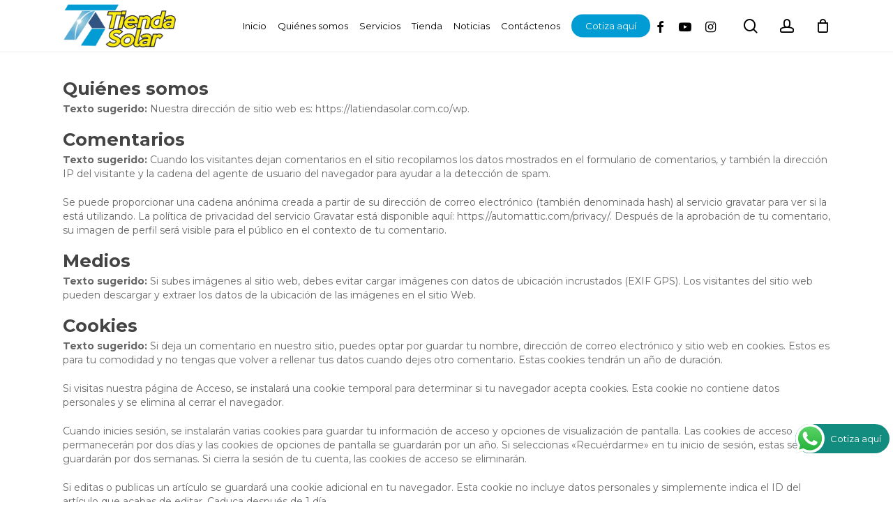

--- FILE ---
content_type: text/css
request_url: https://tiendasolarsas.com/wp-content/uploads/salient/menu-dynamic.css?ver=51591
body_size: 944
content:
#header-outer .nectar-ext-menu-item .image-layer-outer,#header-outer .nectar-ext-menu-item .image-layer,#header-outer .nectar-ext-menu-item .color-overlay,#slide-out-widget-area .nectar-ext-menu-item .image-layer-outer,#slide-out-widget-area .nectar-ext-menu-item .color-overlay,#slide-out-widget-area .nectar-ext-menu-item .image-layer{position:absolute;top:0;left:0;width:100%;height:100%;overflow:hidden;}.nectar-ext-menu-item .inner-content{position:relative;z-index:10;width:100%;}.nectar-ext-menu-item .image-layer{background-size:cover;background-position:center;transition:opacity 0.25s ease 0.1s;}#header-outer nav .nectar-ext-menu-item .image-layer:not(.loaded){background-image:none!important;}#header-outer nav .nectar-ext-menu-item .image-layer{opacity:0;}#header-outer nav .nectar-ext-menu-item .image-layer.loaded{opacity:1;}.nectar-ext-menu-item span[class*="inherit-h"] + .menu-item-desc{margin-top:0.4rem;}#mobile-menu .nectar-ext-menu-item .title,#slide-out-widget-area .nectar-ext-menu-item .title,.nectar-ext-menu-item .menu-title-text,.nectar-ext-menu-item .menu-item-desc{position:relative;}.nectar-ext-menu-item .menu-item-desc{display:block;line-height:1.4em;}body #slide-out-widget-area .nectar-ext-menu-item .menu-item-desc{line-height:1.4em;}#mobile-menu .nectar-ext-menu-item .title,#slide-out-widget-area .nectar-ext-menu-item:not(.style-img-above-text) .title,.nectar-ext-menu-item:not(.style-img-above-text) .menu-title-text,.nectar-ext-menu-item:not(.style-img-above-text) .menu-item-desc,.nectar-ext-menu-item:not(.style-img-above-text) i:before,.nectar-ext-menu-item:not(.style-img-above-text) .svg-icon{color:#fff;}#mobile-menu .nectar-ext-menu-item.style-img-above-text .title{color:inherit;}.sf-menu li ul li a .nectar-ext-menu-item .menu-title-text:after{display:none;}.menu-item .widget-area-active[data-margin="default"] > div:not(:last-child){margin-bottom:20px;}.nectar-ext-menu-item .color-overlay{transition:opacity 0.5s cubic-bezier(.15,.75,.5,1);}.nectar-ext-menu-item:hover .hover-zoom-in-slow .image-layer{transform:scale(1.15);transition:transform 4s cubic-bezier(0.1,0.2,.7,1);}.nectar-ext-menu-item:hover .hover-zoom-in-slow .color-overlay{transition:opacity 1.5s cubic-bezier(.15,.75,.5,1);}.nectar-ext-menu-item .hover-zoom-in-slow .image-layer{transition:transform 0.5s cubic-bezier(.15,.75,.5,1);}.nectar-ext-menu-item .hover-zoom-in-slow .color-overlay{transition:opacity 0.5s cubic-bezier(.15,.75,.5,1);}.nectar-ext-menu-item:hover .hover-zoom-in .image-layer{transform:scale(1.12);}.nectar-ext-menu-item .hover-zoom-in .image-layer{transition:transform 0.5s cubic-bezier(.15,.75,.5,1);}.nectar-ext-menu-item{display:flex;text-align:left;}#slide-out-widget-area .nectar-ext-menu-item .title,#slide-out-widget-area .nectar-ext-menu-item .menu-item-desc,#slide-out-widget-area .nectar-ext-menu-item .menu-title-text,#mobile-menu .nectar-ext-menu-item .title,#mobile-menu .nectar-ext-menu-item .menu-item-desc,#mobile-menu .nectar-ext-menu-item .menu-title-text{color:inherit!important;}#slide-out-widget-area .nectar-ext-menu-item,#mobile-menu .nectar-ext-menu-item{display:block;}#slide-out-widget-area.fullscreen-alt .nectar-ext-menu-item,#slide-out-widget-area.fullscreen .nectar-ext-menu-item{text-align:center;}#header-outer .nectar-ext-menu-item.style-img-above-text .image-layer-outer,#slide-out-widget-area .nectar-ext-menu-item.style-img-above-text .image-layer-outer{position:relative;}#header-outer .nectar-ext-menu-item.style-img-above-text,#slide-out-widget-area .nectar-ext-menu-item.style-img-above-text{flex-direction:column;}#header-outer nav >ul >.megamenu.nectar-megamenu-menu-item >.sub-menu > li.menu-item-1632.megamenu-column-padding-35px{padding:35px;}#header-outer header li.menu-item-1637 > a .nectar-menu-icon,#slide-out-widget-area li.menu-item-1637 > a .nectar-menu-icon{font-size:24px;line-height:1;}#header-outer header li.menu-item-1637 > a .nectar-menu-icon.svg-icon svg,#slide-out-widget-area li.menu-item-1637 > a .nectar-menu-icon.svg-icon svg{height:24px;width:24px;}#header-outer header li.menu-item-1637 > a .nectar-menu-icon-img,#header-outer #header-secondary-outer li.menu-item-1637 > a .nectar-menu-icon-img,#slide-out-widget-area li.menu-item-1637 > a .nectar-menu-icon-img{width:24px;}#header-outer header li.menu-item-1637 > a .nectar-menu-icon,#header-outer header li.menu-item-1637 > a .nectar-menu-icon-img,#header-secondary-outer li.menu-item-1637 > a .nectar-menu-icon,#header-secondary-outer li.menu-item-1637 > a .nectar-menu-icon-img{margin-right:10px;}#header-outer nav li.menu-item-1637 > a{margin-bottom:20px;}#header-outer header li.menu-item-1638 > a .nectar-menu-icon,#slide-out-widget-area li.menu-item-1638 > a .nectar-menu-icon{font-size:24px;line-height:1;}#header-outer header li.menu-item-1638 > a .nectar-menu-icon.svg-icon svg,#slide-out-widget-area li.menu-item-1638 > a .nectar-menu-icon.svg-icon svg{height:24px;width:24px;}#header-outer header li.menu-item-1638 > a .nectar-menu-icon-img,#header-outer #header-secondary-outer li.menu-item-1638 > a .nectar-menu-icon-img,#slide-out-widget-area li.menu-item-1638 > a .nectar-menu-icon-img{width:24px;}#header-outer header li.menu-item-1638 > a .nectar-menu-icon,#header-outer header li.menu-item-1638 > a .nectar-menu-icon-img,#header-secondary-outer li.menu-item-1638 > a .nectar-menu-icon,#header-secondary-outer li.menu-item-1638 > a .nectar-menu-icon-img{margin-right:10px;}#header-outer nav li.menu-item-1638 > a{margin-bottom:20px;}#header-outer header li.menu-item-1639 > a .nectar-menu-icon,#slide-out-widget-area li.menu-item-1639 > a .nectar-menu-icon{font-size:24px;line-height:1;}#header-outer header li.menu-item-1639 > a .nectar-menu-icon.svg-icon svg,#slide-out-widget-area li.menu-item-1639 > a .nectar-menu-icon.svg-icon svg{height:24px;width:24px;}#header-outer header li.menu-item-1639 > a .nectar-menu-icon-img,#header-outer #header-secondary-outer li.menu-item-1639 > a .nectar-menu-icon-img,#slide-out-widget-area li.menu-item-1639 > a .nectar-menu-icon-img{width:24px;}#header-outer header li.menu-item-1639 > a .nectar-menu-icon,#header-outer header li.menu-item-1639 > a .nectar-menu-icon-img,#header-secondary-outer li.menu-item-1639 > a .nectar-menu-icon,#header-secondary-outer li.menu-item-1639 > a .nectar-menu-icon-img{margin-right:10px;}#header-outer nav >ul >.megamenu.nectar-megamenu-menu-item >.sub-menu > li.menu-item-1633.megamenu-column-padding-35px{padding:35px;}#header-outer header li.menu-item-1640 > a .nectar-menu-icon,#slide-out-widget-area li.menu-item-1640 > a .nectar-menu-icon{font-size:24px;line-height:1;}#header-outer header li.menu-item-1640 > a .nectar-menu-icon.svg-icon svg,#slide-out-widget-area li.menu-item-1640 > a .nectar-menu-icon.svg-icon svg{height:24px;width:24px;}#header-outer header li.menu-item-1640 > a .nectar-menu-icon-img,#header-outer #header-secondary-outer li.menu-item-1640 > a .nectar-menu-icon-img,#slide-out-widget-area li.menu-item-1640 > a .nectar-menu-icon-img{width:24px;}#header-outer header li.menu-item-1640 > a .nectar-menu-icon,#header-outer header li.menu-item-1640 > a .nectar-menu-icon-img,#header-secondary-outer li.menu-item-1640 > a .nectar-menu-icon,#header-secondary-outer li.menu-item-1640 > a .nectar-menu-icon-img{margin-right:10px;}#header-outer nav li.menu-item-1640 > a{margin-bottom:20px;}#header-outer header li.menu-item-1642 > a .nectar-menu-icon,#slide-out-widget-area li.menu-item-1642 > a .nectar-menu-icon{font-size:24px;line-height:1;}#header-outer header li.menu-item-1642 > a .nectar-menu-icon.svg-icon svg,#slide-out-widget-area li.menu-item-1642 > a .nectar-menu-icon.svg-icon svg{height:24px;width:24px;}#header-outer header li.menu-item-1642 > a .nectar-menu-icon-img,#header-outer #header-secondary-outer li.menu-item-1642 > a .nectar-menu-icon-img,#slide-out-widget-area li.menu-item-1642 > a .nectar-menu-icon-img{width:24px;}#header-outer header li.menu-item-1642 > a .nectar-menu-icon,#header-outer header li.menu-item-1642 > a .nectar-menu-icon-img,#header-secondary-outer li.menu-item-1642 > a .nectar-menu-icon,#header-secondary-outer li.menu-item-1642 > a .nectar-menu-icon-img{margin-right:10px;}#header-outer nav li.menu-item-1642 > a{margin-bottom:20px;}#header-outer header li.menu-item-1641 > a .nectar-menu-icon,#slide-out-widget-area li.menu-item-1641 > a .nectar-menu-icon{font-size:24px;line-height:1;}#header-outer header li.menu-item-1641 > a .nectar-menu-icon.svg-icon svg,#slide-out-widget-area li.menu-item-1641 > a .nectar-menu-icon.svg-icon svg{height:24px;width:24px;}#header-outer header li.menu-item-1641 > a .nectar-menu-icon-img,#header-outer #header-secondary-outer li.menu-item-1641 > a .nectar-menu-icon-img,#slide-out-widget-area li.menu-item-1641 > a .nectar-menu-icon-img{width:24px;}#header-outer header li.menu-item-1641 > a .nectar-menu-icon,#header-outer header li.menu-item-1641 > a .nectar-menu-icon-img,#header-secondary-outer li.menu-item-1641 > a .nectar-menu-icon,#header-secondary-outer li.menu-item-1641 > a .nectar-menu-icon-img{margin-right:10px;}